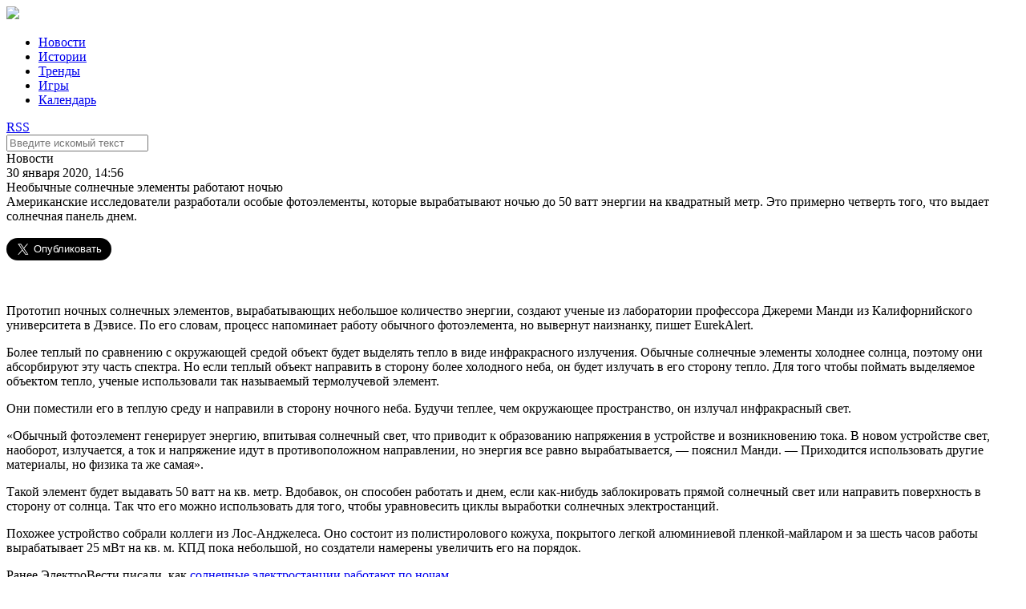

--- FILE ---
content_type: text/html; charset=UTF-8
request_url: https://elektrovesti.net/69404_neobychnye-solnechnye-elementy-rabotayut-nochyu
body_size: 5841
content:
<!DOCTYPE html>
<html>
    <head>
                                <meta http-equiv="Content-Type" content="text/html; charset=utf-8" />
        <title>ЭлектроВести - Необычные солнечные элементы работают ночью</title>
        <meta name="description" content="Американские исследователи разработали особые фотоэлементы, которые вырабатывают ночью до 50 ватт энергии на квадратный метр. Это примерно четверть того, что выдает солнечная панель днем.">
        <meta name="keywords" content="ВИЭ, СЭС">
        <meta name="viewport" content="width=device-width, initial-scale=1, user-scalable=no" />
            <meta property="og:title" content="Необычные солнечные элементы работают ночью">
    <meta property="og:description" content="Американские исследователи разработали особые фотоэлементы, которые вырабатывают ночью до 50 ватт энергии на квадратный метр. Это примерно четверть того, что выдает солнечная панель днем.">
    <meta property="og:url" content="/69404_neobychnye-solnechnye-elementy-rabotayut-nochyu">
    <meta property="article:published_time" content="2020-01-30T14:56:00+02:00">
    <meta property="og:image" content="http://elektrovesti.net/userdata/social/orig/4/0/4/69404.jpg">
            <meta property="og:type" content="article">
            <meta property="article:tag" content="ВИЭ">
            <meta property="article:tag" content="СЭС">
        <meta property="article:publisher" content="https://www.facebook.com/elektrovesti">
        <meta property="fb:app_id" content="324900527580879">
    <meta property="og:site_name" content="Elektrovesti.net">
            <meta name="twitter:title" content="ЭлектроВести - Необычные солнечные элементы работают ночью">
    <meta name="twitter:description" content="Американские исследователи разработали особые фотоэлементы, которые вырабатывают ночью до 50 ватт энергии на квадратный метр. Это примерно четверть того, что выдает солнечная панель днем.">
    <meta name="twitter:image:src" content="http://elektrovesti.net/userdata/social/orig/4/0/4/69404.jpg">
    <meta name="twitter:card" content="summary_large_image">
    <meta name="twitter:site" content="@ElektroVesti">
    <meta name="twitter:domain" content="Elektrovesti.net">
            <link rel="stylesheet" type="text/css" media="screen" href="/static/main/styles.css?1" />
    <link rel="stylesheet" type="text/css" media="screen" href="/static/main/media-queries.css?1" />
    <script src="/static/admin/jqgrid/js/jquery-1.11.0.min.js" type="text/javascript"></script>
    <script src="/static/main/js/script.js?1" type="text/javascript"></script>
        <link rel="icon" type="image/x-icon" href="/favicon.ico" />
    </head>
    <body>
            <div id="fb-root"></div>
    <script>(function(d, s, id) {
            var js, fjs = d.getElementsByTagName(s)[0];
            if (d.getElementById(id)) return;
            js = d.createElement(s); js.id = id;
            js.src = '//connect.facebook.net/ru_RU/sdk.js#xfbml=1&version=v2.11&appId=324900527580879';
            fjs.parentNode.insertBefore(js, fjs);
        }(document, 'script', 'facebook-jssdk'));
    </script>
            <div class="header">
        <div class="headerContainer">
            <a href="#" class="mobileMenuIcon">
                <div class="mobileMenuItem"></div>
                <div class="mobileMenuItem"></div>
                <div class="mobileMenuItem"></div>
            </a>
            <div class="logoBlock">
                <a href="/"><img data-retina="1" src="/static/images/logo.png" /></a>
            </div>
            <ul class="headerMenu">
                <li>
                    <a href="/news" class="selected">Новости</a>
                </li>
                <li>
                    <a href="/stories" >Истории</a>
                </li>
                <li>
                    <a href="/trends" >Тренды</a>
                </li>
                <li>
                    <a href="/games" >Игры</a>
                </li>
                <li>
                    <a href="/events" >Календарь</a>
                </li>
            </ul>
            <div class="headerIcons">
                <a class="rssIcon" target="_blank" href="/rss">RSS</a>
                <a class="searchIcon" id="searchIcon" href="#"></a>
            </div>
            <div class="clear"></div>
        </div>
    </div>
    <div class="search" id="searchContainer">
        <div class="searchContainer">
            <div class="searchInputContainer">
                <div class="findIcon"></div>
                <div class="input">
                    <form action="/search" method="get" id="searchForm">
                        <input type="text" id="searchInput" name="q" class="searchInput" placeholder="Введите искомый текст" />
                    </form>
                </div>
                <a href="#" class="closeIcon" id="closeIcon"></a>
            </div>
        </div>
    </div>
            <div class="topJoinedColumn">
                <div class="clear"></div>
    </div>

    <div class="main articlePage">
        <div class="mainContainer">
            <div class="leftColumn">
                    <div class="article">
        <div class="articleContainer">
            <div class="articleHeader">
                <div class="category">Новости</div>
                <div class="date">30 января 2020, 14:56</div>
            </div>
            <div class="title">Необычные солнечные элементы работают ночью</div>
            <div class="lead">Американские исследователи разработали особые фотоэлементы, которые вырабатывают ночью до 50 ватт энергии на квадратный метр. Это примерно четверть того, что выдает солнечная панель днем.</div>

            <div class="socialButtons">
    <div class="shareButton fb-share-button"
         data-href="https://elektrovesti.net/69404_neobychnye-solnechnye-elementy-rabotayut-nochyu"
         data-layout="button_count"
         data-size="large"
         data-mobile-iframe="true">
        Поделиться
    </div>
    <div class="shareButton tw-share-button">
        <a class="twitter-share-button" href="https://elektrovesti.net/69404_neobychnye-solnechnye-elementy-rabotayut-nochyu"
           data-lang="ru"
           data-size="large">
            Твитнуть
        </a>
    </div>
                    <div class="clear"></div>
</div>
            <div class="content">
                <p><img title="Необычные солнечные элементы работают ночью" src="/userdata/images/2020/01/30/8ed70043-5afc-41d6-8701-cb0ecd743cf6.jpeg" alt="" /></p>
<p>Прототип ночных солнечных элементов, вырабатывающих небольшое количество энергии, создают ученые из лаборатории профессора Джереми Манди из Калифорнийского университета в Дэвисе. По его словам, процесс напоминает работу обычного фотоэлемента, но вывернут наизнанку, пишет EurekAlert.</p>
<p>Более теплый по сравнению с окружающей средой объект будет выделять тепло в виде инфракрасного излучения. Обычные солнечные элементы холоднее солнца, поэтому они абсорбируют эту часть спектра. Но если теплый объект направить в сторону более холодного неба, он будет излучать в его сторону тепло. Для того чтобы поймать выделяемое объектом тепло, ученые использовали так называемый термолучевой элемент.</p>
<p>Они поместили его в теплую среду и направили в сторону ночного неба. Будучи теплее, чем окружающее пространство, он излучал инфракрасный свет.</p>
<p>&laquo;Обычный фотоэлемент генерирует энергию, впитывая солнечный свет, что приводит к образованию напряжения в устройстве и возникновению тока. В новом устройстве свет, наоборот, излучается, а ток и напряжение идут в противоположном направлении, но энергия все равно вырабатывается, &mdash; пояснил Манди. &mdash; Приходится использовать другие материалы, но физика та же самая&raquo;.</p>
<p>Такой элемент будет выдавать 50 ватт на кв. метр. Вдобавок, он способен работать и днем, если как-нибудь заблокировать прямой солнечный свет или направить поверхность в сторону от солнца. Так что его можно использовать для того, чтобы уравновесить циклы выработки солнечных электростанций.</p>
<p>Похожее устройство собрали коллеги из Лос-Анджелеса. Оно состоит из полистиролового кожуха, покрытого легкой алюминиевой пленкой-майларом и за шесть часов работы вырабатывает 25 мВт на кв. м. КПД пока небольшой, но создатели намерены увеличить его на порядок.</p>
<p>Ранее ЭлектроВести писали, как <a href="https://elektrovesti.net/68535_solnechnye-elektrostantsii-rabotayut-po-nocham">солнечные электростанции работают по ночам.</a></p>
                                <p style="padding-top: 15px;">
                    Читайте самые интересные истории ЭлектроВестей в
                    <a href="https://t.me/elektrovesti" target="_blank">Telegram</a> и <a href="https://invite.viber.com/?g2=AQAGLdQ5oslOhElJg9gt3dBJLYgtK6N0uGoLQuz2pLP%2FcPvbtnQ3mqIOZQFt7o3j&fbclid=IwAR0cTVMwboGOJLNNey0yqnWokLAvflNa8aIKas1xISFuLm0XcFTGWI0xZtM&lang=ru" target="_blank">Viber</a>
                </p>
                            </div>

            <div class="socialButtons">
    <div class="shareButton fb-share-button"
         data-href="https://elektrovesti.net/69404_neobychnye-solnechnye-elementy-rabotayut-nochyu"
         data-layout="button_count"
         data-size="large"
         data-mobile-iframe="true">
        Поделиться
    </div>
    <div class="shareButton tw-share-button">
        <a class="twitter-share-button" href="https://elektrovesti.net/69404_neobychnye-solnechnye-elementy-rabotayut-nochyu"
           data-lang="ru"
           data-size="large">
            Твитнуть
        </a>
    </div>
                    <div class="clear"></div>
</div>
            <a class="source" target="_blank" href="https://hightech.plus/">По материалам: hightech.plus</a>
            <div class="tags">
                <div class="tagsHeader">Теги</div>
                                    <a class="tag" href="/tag/266_vie">ВИЭ</a>
                                    <a class="tag" href="/tag/1440_ses">СЭС</a>
                            </div>

                            <div class="subscribeBlock">
    <div class="subscribeContainer">
        <div class="promoText">
            <span class="strong">ELEKTROVESTI.NET экономят ваше время</span><br />
            Подпишитесь на важные новости энергетики!
        </div>
        <div class="subscribeForm">
            <form name="subscribe_form" method="post" action="/subscribe" id="subscribe_form">
                <div class="subscribeInput">
                    <input type="email" id="subscribe_form_subscriberEmail" name="subscribe_form[subscriberEmail]" required="required" placeholder="Ваш email" />
                </div>
                <div class="subscribeButton" id="subscribeButton">
                    <button type="submit" id="subscribe_form_subscribe" name="subscribe_form[subscribe]">Подписаться</button>
                </div>
            <input type="hidden" id="subscribe_form__token" name="subscribe_form[_token]" value="bH-mtWrDru9l7o8I1iGTVoRfyxDk9vw3vFZ6Sq7JV7g" />
    </form>
        </div>
        <div class="clear"></div>
    </div>
</div>            
                <div class="commentsBlock">
        <div class="fb-comments"
             data-href="https://elektrovesti.net/69404_neobychnye-solnechnye-elementy-rabotayut-nochyu"
             data-numposts="5"
             data-width="100%"
        ></div>
    </div>
        </div>
    </div>
    <script>
    $('.article .content img, .article .content iframe').parents('p').css({'text-align': 'center'});
</script>                <div class="clear"></div>
            </div>

            <div class="rightColumn">
                    <div class="fbLikeBlock">
    <iframe src="//www.facebook.com/plugins/likebox.php?href=http%3A%2F%2Fwww.facebook.com%2Fpages%2F%25D0%25AD%25D0%25BB%25D0%25B5%25D0%25BA%25D1%2582%25D1%2580%25D0%25BE%25D0%2592%25D0%25B5%25D1%2581%25D1%2582%25D0%25B8-elektrovestinet%2F198410610186951&amp;width=313&amp;colorscheme=light&amp;show_faces=true&amp;stream=false&amp;header=false&amp;height=240" scrolling="no" frameborder="0" style="border:none; overflow:hidden; width:313px; height:240px;" allowTransparency="true"></iframe>
</div>
    <div class="twitterBlock">
    <div class="twitterBlockContainer">
        <div class="blockImageContainer">
            <div class="blockImage"></div>
        </div>
        <div clas="blockContentContainer">
            <div class="blockContent">
                Подпишитесь на ЭлектроВести в Твиттере
            </div>
            <div class="blockButton">
                <a href="//twitter.com/ElektroVesti?ref_src=twsrc%5Etfw" data-lang="ru" class="twitter-follow-button" data-show-count="false" data-size="large">Читать @ElektroVesti</a>
                <script async src="//platform.twitter.com/widgets.js" charset="utf-8"></script>
            </div>
        </div>
        <div class="clear"></div>
    </div>
</div>
    <div class="topReadArticles">
    <div class="topReadArticleContainer">
        <div class="blockHeader">Самое читаемое</div>
        <div class="blockContent">
                    </div>
    </div>
</div>

                <div class="clear"></div>
            </div>
            <div class="clear"></div>
        </div>
        <div class="clear"></div>
    </div>

    <div class="bottomJoinedColumn">
                <div class="articleTop">
        <div class="image">
            <a href="/81241_akumulyatori-zombi-vzhe-ne-zhivi-ale-i-ne-mertvi-osnovni-problemi-vidnovlennya-ta-pererobki-vidpratsovanikh-litievikh-batarey-znayti-rishennya">
                <img src="/userdata/photo/cache/340x243/3/4/4/64443.jpg" width="340" height="243" />
            </a>
        </div>
        <div class="articleTopContainer">
            <div class="category">Истории</div>
            <div class="title">
                <a href="/81241_akumulyatori-zombi-vzhe-ne-zhivi-ale-i-ne-mertvi-osnovni-problemi-vidnovlennya-ta-pererobki-vidpratsovanikh-litievikh-batarey-znayti-rishennya">
                    Акумулятори зомбі. Вже не живі, але і не мертві. Основні проблеми відновлення та переробки відпрацьованих літієвих батарей, знайти рішення.
                </a>
            </div>
            <div class="date">7 декабря 2022</div>
        </div>
        <div class="clear"></div>
    </div>
    <div class="articleTop">
        <div class="image">
            <a href="/81071_ses-dlya-vlasnogo-spozhivannya-dosviid-berdichivskogo-pivovarnogo-zavodu">
                <img src="/userdata/photo/cache/340x243/2/4/4/64442.jpg" width="340" height="243" />
            </a>
        </div>
        <div class="articleTopContainer">
            <div class="category">Истории</div>
            <div class="title">
                <a href="/81071_ses-dlya-vlasnogo-spozhivannya-dosviid-berdichivskogo-pivovarnogo-zavodu">
                    СЕС для власного споживання - досвід Бердичівського пивоварного заводу і ТОВ &quot;Ревега&quot;;
                </a>
            </div>
            <div class="date">12 августа 2022</div>
        </div>
        <div class="clear"></div>
    </div>
    <div class="articleTop">
        <div class="image">
            <a href="/81040_elektroenergii-dopomozhe-evropi-atlantic-council">
                <img src="/userdata/photo/cache/340x243/1/4/4/64441.jpg" width="340" height="243" />
            </a>
        </div>
        <div class="articleTopContainer">
            <div class="category">Тренды</div>
            <div class="title">
                <a href="/81040_elektroenergii-dopomozhe-evropi-atlantic-council">
                    Подвоєння експорту української електроенергії допоможе Європі – Atlantic Council
                </a>
            </div>
            <div class="date">2 августа 2022</div>
        </div>
        <div class="clear"></div>
    </div>
        <div class="clear"></div>
    </div>
            <div class="footer">
        <div class="footerContainer">
            <div class="footerLogoContainer">
                <div class="logoBlock">
                    <img src="/static/images/logo_white.png" />
                </div>
                <div class="copyrights">
                    <p class="copyLabel">&copy; 2010-2026 ЭлектроВести</p>
                    <p class="copyText">
                        Только по-настоящему важные новости энергетики.<br />
                        Использование материалов elektrovesti.net разрешается<br />
                        при условии ссылки на elektrovesti.net.
                    </p>
                </div>
            </div>
            <div class="footerMenuContainer">
                <ul class="footerMenu">
                    <li><a href="/news">Новости</a></li>
                    <li><a href="/stories">Истории</a></li>
                    <li><a href="/trends">Тренды</a></li>
                    <li><a href="/games">Игры</a></li>
                    <li><a href="/events">Календарь</a></li>
                </ul>
                <ul class="footerMenu">
                    <li><a href="mailto:info@elektrovesti.net">Пишите нам</a></li>
                    <li><a href="/contacts">Контакты</a></li>
                    <li><a href="/using-rules">Правила пользования сайтом</a></li>
                    <li><a href="/partners-articles">Новости партнеров</a></li>
                </ul>
            </div>
        </div>
        <div class="clear"></div>
    </div>

    <div class="bodyOverlay" id="overlay" style="display: none;"></div>

    <script>
        (function(i,s,o,g,r,a,m){i['GoogleAnalyticsObject']=r;i[r]=i[r]||function(){
            (i[r].q=i[r].q||[]).push(arguments)},i[r].l=1*new Date();a=s.createElement(o),
            m=s.getElementsByTagName(o)[0];a.async=1;a.src=g;m.parentNode.insertBefore(a,m)
        })(window,document,'script','//www.google-analytics.com/analytics.js','ga');

        ga('create', 'UA-10758126-3', 'auto');
        ga('send', 'pageview');
    </script>
    <div id="fb-root"></div>
    <script src="/static/main/js/retina.js" type="text/javascript"></script>
    </body>
</html>
